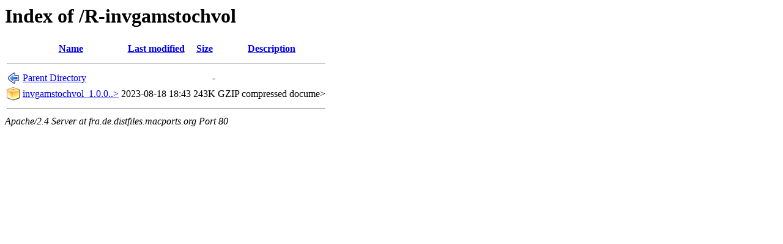

--- FILE ---
content_type: text/html;charset=ISO-8859-1
request_url: http://fra.de.distfiles.macports.org/R-invgamstochvol/?C=M;O=A
body_size: 1027
content:
<!DOCTYPE HTML PUBLIC "-//W3C//DTD HTML 3.2 Final//EN">
<html>
 <head>
  <title>Index of /R-invgamstochvol</title>
 </head>
 <body>
<h1>Index of /R-invgamstochvol</h1>
  <table>
   <tr><th valign="top"><img src="/icons/blank.png" alt="[ICO]"></th><th><a href="?C=N;O=A">Name</a></th><th><a href="?C=M;O=D">Last modified</a></th><th><a href="?C=S;O=A">Size</a></th><th><a href="?C=D;O=A">Description</a></th></tr>
   <tr><th colspan="5"><hr></th></tr>
<tr><td valign="top"><img src="/icons/back.png" alt="[PARENTDIR]"></td><td><a href="/">Parent Directory</a>       </td><td>&nbsp;</td><td align="right">  - </td><td>&nbsp;</td></tr>
<tr><td valign="top"><img src="/icons/compressed.png" alt="[   ]"></td><td><a href="invgamstochvol_1.0.0.tar.gz">invgamstochvol_1.0.0..&gt;</a></td><td align="right">2023-08-18 18:43  </td><td align="right">243K</td><td>GZIP compressed docume></td></tr>
   <tr><th colspan="5"><hr></th></tr>
</table>
<address>Apache/2.4 Server at fra.de.distfiles.macports.org Port 80</address>
</body></html>
